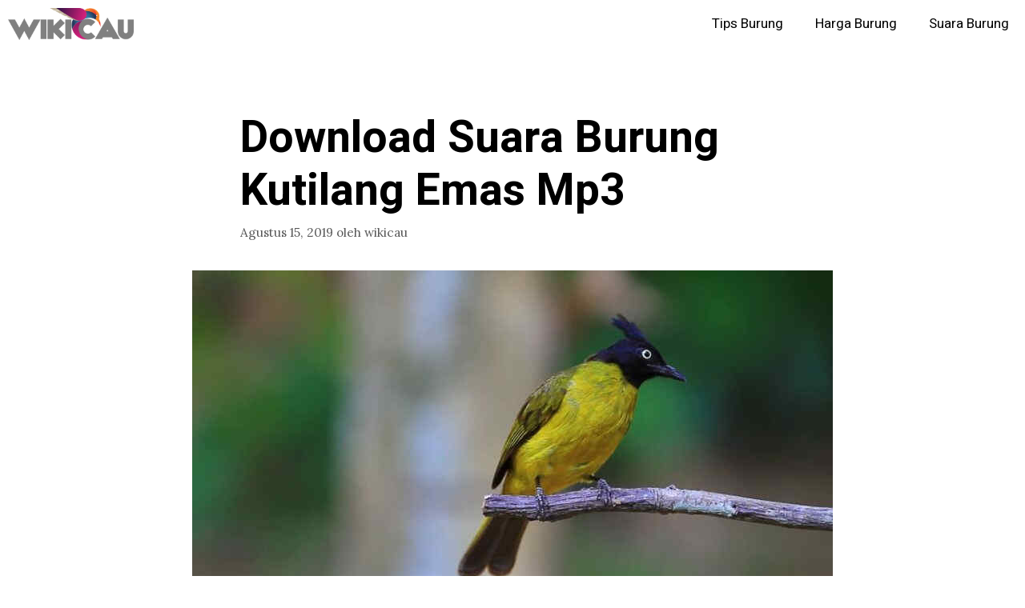

--- FILE ---
content_type: text/html; charset=UTF-8
request_url: https://wikicau.com/download-suara-kutilang-emas/
body_size: 13682
content:
<!DOCTYPE html>
<html lang="id">
<head>
	<meta charset="UTF-8">
	<meta name='robots' content='index, follow, max-image-preview:large, max-snippet:-1, max-video-preview:-1' />
	<style>img:is([sizes="auto" i], [sizes^="auto," i]) { contain-intrinsic-size: 3000px 1500px }</style>
	<meta name="viewport" content="width=device-width, initial-scale=1">
	<!-- This site is optimized with the Yoast SEO plugin v24.3 - https://yoast.com/wordpress/plugins/seo/ -->
	<title>√ Download Suara Burung Kutilang Emas Mp3 Pikat dan Masteran</title>
	<meta name="description" content="Berikut ini adalah kumpulan suara Burung Kutilang Emas terbaik yang bisa anda jadikan sebagai masteran ataupun untuk pikat." />
	<link rel="canonical" href="https://wikicau.com/download-suara-kutilang-emas/" />
	<meta property="og:locale" content="id_ID" />
	<meta property="og:type" content="article" />
	<meta property="og:title" content="√ Download Suara Burung Kutilang Emas Mp3 Pikat dan Masteran" />
	<meta property="og:description" content="Berikut ini adalah kumpulan suara Burung Kutilang Emas terbaik yang bisa anda jadikan sebagai masteran ataupun untuk pikat." />
	<meta property="og:url" content="https://wikicau.com/download-suara-kutilang-emas/" />
	<meta property="og:site_name" content="Wikicau" />
	<meta property="article:publisher" content="https://www.facebook.com/wikicau" />
	<meta property="article:published_time" content="2019-08-15T05:39:43+00:00" />
	<meta property="article:modified_time" content="2020-01-17T03:55:43+00:00" />
	<meta property="og:image" content="https://wikicau.com/wp-content/uploads/2019/08/Download-Suara-Burung-Kutilang-Emas-by-Wikicau.com-1.jpg" />
	<meta property="og:image:width" content="800" />
	<meta property="og:image:height" content="450" />
	<meta property="og:image:type" content="image/jpeg" />
	<meta name="author" content="wikicau" />
	<meta name="twitter:card" content="summary_large_image" />
	<meta name="twitter:label1" content="Ditulis oleh" />
	<meta name="twitter:data1" content="wikicau" />
	<meta name="twitter:label2" content="Estimasi waktu membaca" />
	<meta name="twitter:data2" content="2 menit" />
	<script type="application/ld+json" class="yoast-schema-graph">{"@context":"https://schema.org","@graph":[{"@type":"Article","@id":"https://wikicau.com/download-suara-kutilang-emas/#article","isPartOf":{"@id":"https://wikicau.com/download-suara-kutilang-emas/"},"author":{"name":"wikicau","@id":"https://wikicau.com/#/schema/person/a4865607baabb6caf265e35b41b76f5c"},"headline":"Download Suara Burung Kutilang Emas Mp3","datePublished":"2019-08-15T05:39:43+00:00","dateModified":"2020-01-17T03:55:43+00:00","mainEntityOfPage":{"@id":"https://wikicau.com/download-suara-kutilang-emas/"},"wordCount":469,"publisher":{"@id":"https://wikicau.com/#organization"},"image":{"@id":"https://wikicau.com/download-suara-kutilang-emas/#primaryimage"},"thumbnailUrl":"https://wikicau.com/wp-content/uploads/2019/08/Download-Suara-Burung-Kutilang-Emas-by-Wikicau.com-1.jpg","keywords":["Kutilang"],"articleSection":["Suara Burung"],"inLanguage":"id"},{"@type":"WebPage","@id":"https://wikicau.com/download-suara-kutilang-emas/","url":"https://wikicau.com/download-suara-kutilang-emas/","name":"√ Download Suara Burung Kutilang Emas Mp3 Pikat dan Masteran","isPartOf":{"@id":"https://wikicau.com/#website"},"primaryImageOfPage":{"@id":"https://wikicau.com/download-suara-kutilang-emas/#primaryimage"},"image":{"@id":"https://wikicau.com/download-suara-kutilang-emas/#primaryimage"},"thumbnailUrl":"https://wikicau.com/wp-content/uploads/2019/08/Download-Suara-Burung-Kutilang-Emas-by-Wikicau.com-1.jpg","datePublished":"2019-08-15T05:39:43+00:00","dateModified":"2020-01-17T03:55:43+00:00","description":"Berikut ini adalah kumpulan suara Burung Kutilang Emas terbaik yang bisa anda jadikan sebagai masteran ataupun untuk pikat.","breadcrumb":{"@id":"https://wikicau.com/download-suara-kutilang-emas/#breadcrumb"},"inLanguage":"id","potentialAction":[{"@type":"ReadAction","target":["https://wikicau.com/download-suara-kutilang-emas/"]}]},{"@type":"ImageObject","inLanguage":"id","@id":"https://wikicau.com/download-suara-kutilang-emas/#primaryimage","url":"https://wikicau.com/wp-content/uploads/2019/08/Download-Suara-Burung-Kutilang-Emas-by-Wikicau.com-1.jpg","contentUrl":"https://wikicau.com/wp-content/uploads/2019/08/Download-Suara-Burung-Kutilang-Emas-by-Wikicau.com-1.jpg","width":800,"height":450,"caption":"Download Suara Burung Kutilang Emas by Wikicau.com 1"},{"@type":"BreadcrumbList","@id":"https://wikicau.com/download-suara-kutilang-emas/#breadcrumb","itemListElement":[{"@type":"ListItem","position":1,"name":"Home","item":"https://wikicau.com/"},{"@type":"ListItem","position":2,"name":"Download Suara Burung Kutilang Emas Mp3"}]},{"@type":"WebSite","@id":"https://wikicau.com/#website","url":"https://wikicau.com/","name":"Wikicau","description":"Tips dan trik memelihara burung kicau","publisher":{"@id":"https://wikicau.com/#organization"},"potentialAction":[{"@type":"SearchAction","target":{"@type":"EntryPoint","urlTemplate":"https://wikicau.com/?s={search_term_string}"},"query-input":{"@type":"PropertyValueSpecification","valueRequired":true,"valueName":"search_term_string"}}],"inLanguage":"id"},{"@type":"Organization","@id":"https://wikicau.com/#organization","name":"Wikicau","url":"https://wikicau.com/","logo":{"@type":"ImageObject","inLanguage":"id","@id":"https://wikicau.com/#/schema/logo/image/","url":"https://wikicau.com/wp-content/uploads/2018/02/logo-1.png","contentUrl":"https://wikicau.com/wp-content/uploads/2018/02/logo-1.png","width":333,"height":333,"caption":"Wikicau"},"image":{"@id":"https://wikicau.com/#/schema/logo/image/"},"sameAs":["https://www.facebook.com/wikicau","http://instagram.com/wikicau","https://www.linkedin.com/company/19215703/admin/","https://id.pinterest.com/wikicau/"]},{"@type":"Person","@id":"https://wikicau.com/#/schema/person/a4865607baabb6caf265e35b41b76f5c","name":"wikicau","image":{"@type":"ImageObject","inLanguage":"id","@id":"https://wikicau.com/#/schema/person/image/","url":"https://secure.gravatar.com/avatar/4acc83f0b6054c763c8f08e79b28cb12?s=96&d=mm&r=g","contentUrl":"https://secure.gravatar.com/avatar/4acc83f0b6054c763c8f08e79b28cb12?s=96&d=mm&r=g","caption":"wikicau"}}]}</script>
	<!-- / Yoast SEO plugin. -->


<link href='https://fonts.gstatic.com' crossorigin rel='preconnect' />
<link href='https://fonts.googleapis.com' crossorigin rel='preconnect' />
<link rel="alternate" type="application/rss+xml" title="Wikicau &raquo; Feed" href="https://wikicau.com/feed/" />
<link rel="alternate" type="application/rss+xml" title="Wikicau &raquo; Umpan Komentar" href="https://wikicau.com/comments/feed/" />
<link rel="alternate" type="application/rss+xml" title="Wikicau &raquo; Download Suara Burung Kutilang Emas Mp3 Umpan Komentar" href="https://wikicau.com/download-suara-kutilang-emas/feed/" />
<script>
window._wpemojiSettings = {"baseUrl":"https:\/\/s.w.org\/images\/core\/emoji\/15.0.3\/72x72\/","ext":".png","svgUrl":"https:\/\/s.w.org\/images\/core\/emoji\/15.0.3\/svg\/","svgExt":".svg","source":{"concatemoji":"https:\/\/wikicau.com\/wp-includes\/js\/wp-emoji-release.min.js?ver=6.7.4"}};
/*! This file is auto-generated */
!function(i,n){var o,s,e;function c(e){try{var t={supportTests:e,timestamp:(new Date).valueOf()};sessionStorage.setItem(o,JSON.stringify(t))}catch(e){}}function p(e,t,n){e.clearRect(0,0,e.canvas.width,e.canvas.height),e.fillText(t,0,0);var t=new Uint32Array(e.getImageData(0,0,e.canvas.width,e.canvas.height).data),r=(e.clearRect(0,0,e.canvas.width,e.canvas.height),e.fillText(n,0,0),new Uint32Array(e.getImageData(0,0,e.canvas.width,e.canvas.height).data));return t.every(function(e,t){return e===r[t]})}function u(e,t,n){switch(t){case"flag":return n(e,"\ud83c\udff3\ufe0f\u200d\u26a7\ufe0f","\ud83c\udff3\ufe0f\u200b\u26a7\ufe0f")?!1:!n(e,"\ud83c\uddfa\ud83c\uddf3","\ud83c\uddfa\u200b\ud83c\uddf3")&&!n(e,"\ud83c\udff4\udb40\udc67\udb40\udc62\udb40\udc65\udb40\udc6e\udb40\udc67\udb40\udc7f","\ud83c\udff4\u200b\udb40\udc67\u200b\udb40\udc62\u200b\udb40\udc65\u200b\udb40\udc6e\u200b\udb40\udc67\u200b\udb40\udc7f");case"emoji":return!n(e,"\ud83d\udc26\u200d\u2b1b","\ud83d\udc26\u200b\u2b1b")}return!1}function f(e,t,n){var r="undefined"!=typeof WorkerGlobalScope&&self instanceof WorkerGlobalScope?new OffscreenCanvas(300,150):i.createElement("canvas"),a=r.getContext("2d",{willReadFrequently:!0}),o=(a.textBaseline="top",a.font="600 32px Arial",{});return e.forEach(function(e){o[e]=t(a,e,n)}),o}function t(e){var t=i.createElement("script");t.src=e,t.defer=!0,i.head.appendChild(t)}"undefined"!=typeof Promise&&(o="wpEmojiSettingsSupports",s=["flag","emoji"],n.supports={everything:!0,everythingExceptFlag:!0},e=new Promise(function(e){i.addEventListener("DOMContentLoaded",e,{once:!0})}),new Promise(function(t){var n=function(){try{var e=JSON.parse(sessionStorage.getItem(o));if("object"==typeof e&&"number"==typeof e.timestamp&&(new Date).valueOf()<e.timestamp+604800&&"object"==typeof e.supportTests)return e.supportTests}catch(e){}return null}();if(!n){if("undefined"!=typeof Worker&&"undefined"!=typeof OffscreenCanvas&&"undefined"!=typeof URL&&URL.createObjectURL&&"undefined"!=typeof Blob)try{var e="postMessage("+f.toString()+"("+[JSON.stringify(s),u.toString(),p.toString()].join(",")+"));",r=new Blob([e],{type:"text/javascript"}),a=new Worker(URL.createObjectURL(r),{name:"wpTestEmojiSupports"});return void(a.onmessage=function(e){c(n=e.data),a.terminate(),t(n)})}catch(e){}c(n=f(s,u,p))}t(n)}).then(function(e){for(var t in e)n.supports[t]=e[t],n.supports.everything=n.supports.everything&&n.supports[t],"flag"!==t&&(n.supports.everythingExceptFlag=n.supports.everythingExceptFlag&&n.supports[t]);n.supports.everythingExceptFlag=n.supports.everythingExceptFlag&&!n.supports.flag,n.DOMReady=!1,n.readyCallback=function(){n.DOMReady=!0}}).then(function(){return e}).then(function(){var e;n.supports.everything||(n.readyCallback(),(e=n.source||{}).concatemoji?t(e.concatemoji):e.wpemoji&&e.twemoji&&(t(e.twemoji),t(e.wpemoji)))}))}((window,document),window._wpemojiSettings);
</script>
<link rel='stylesheet' id='generate-fonts-css' href='//fonts.googleapis.com/css?family=Lora:regular,italic,700,700italic|Heebo:300,regular,500,700' media='all' />
<style id='wp-emoji-styles-inline-css'>

	img.wp-smiley, img.emoji {
		display: inline !important;
		border: none !important;
		box-shadow: none !important;
		height: 1em !important;
		width: 1em !important;
		margin: 0 0.07em !important;
		vertical-align: -0.1em !important;
		background: none !important;
		padding: 0 !important;
	}
</style>
<link rel='stylesheet' id='wp-block-library-css' href='https://wikicau.com/wp-includes/css/dist/block-library/style.min.css?ver=6.7.4' media='all' />
<style id='classic-theme-styles-inline-css'>
/*! This file is auto-generated */
.wp-block-button__link{color:#fff;background-color:#32373c;border-radius:9999px;box-shadow:none;text-decoration:none;padding:calc(.667em + 2px) calc(1.333em + 2px);font-size:1.125em}.wp-block-file__button{background:#32373c;color:#fff;text-decoration:none}
</style>
<style id='global-styles-inline-css'>
:root{--wp--preset--aspect-ratio--square: 1;--wp--preset--aspect-ratio--4-3: 4/3;--wp--preset--aspect-ratio--3-4: 3/4;--wp--preset--aspect-ratio--3-2: 3/2;--wp--preset--aspect-ratio--2-3: 2/3;--wp--preset--aspect-ratio--16-9: 16/9;--wp--preset--aspect-ratio--9-16: 9/16;--wp--preset--color--black: #000000;--wp--preset--color--cyan-bluish-gray: #abb8c3;--wp--preset--color--white: #ffffff;--wp--preset--color--pale-pink: #f78da7;--wp--preset--color--vivid-red: #cf2e2e;--wp--preset--color--luminous-vivid-orange: #ff6900;--wp--preset--color--luminous-vivid-amber: #fcb900;--wp--preset--color--light-green-cyan: #7bdcb5;--wp--preset--color--vivid-green-cyan: #00d084;--wp--preset--color--pale-cyan-blue: #8ed1fc;--wp--preset--color--vivid-cyan-blue: #0693e3;--wp--preset--color--vivid-purple: #9b51e0;--wp--preset--color--contrast: var(--contrast);--wp--preset--color--contrast-2: var(--contrast-2);--wp--preset--color--contrast-3: var(--contrast-3);--wp--preset--color--base: var(--base);--wp--preset--color--base-2: var(--base-2);--wp--preset--color--base-3: var(--base-3);--wp--preset--color--accent: var(--accent);--wp--preset--gradient--vivid-cyan-blue-to-vivid-purple: linear-gradient(135deg,rgba(6,147,227,1) 0%,rgb(155,81,224) 100%);--wp--preset--gradient--light-green-cyan-to-vivid-green-cyan: linear-gradient(135deg,rgb(122,220,180) 0%,rgb(0,208,130) 100%);--wp--preset--gradient--luminous-vivid-amber-to-luminous-vivid-orange: linear-gradient(135deg,rgba(252,185,0,1) 0%,rgba(255,105,0,1) 100%);--wp--preset--gradient--luminous-vivid-orange-to-vivid-red: linear-gradient(135deg,rgba(255,105,0,1) 0%,rgb(207,46,46) 100%);--wp--preset--gradient--very-light-gray-to-cyan-bluish-gray: linear-gradient(135deg,rgb(238,238,238) 0%,rgb(169,184,195) 100%);--wp--preset--gradient--cool-to-warm-spectrum: linear-gradient(135deg,rgb(74,234,220) 0%,rgb(151,120,209) 20%,rgb(207,42,186) 40%,rgb(238,44,130) 60%,rgb(251,105,98) 80%,rgb(254,248,76) 100%);--wp--preset--gradient--blush-light-purple: linear-gradient(135deg,rgb(255,206,236) 0%,rgb(152,150,240) 100%);--wp--preset--gradient--blush-bordeaux: linear-gradient(135deg,rgb(254,205,165) 0%,rgb(254,45,45) 50%,rgb(107,0,62) 100%);--wp--preset--gradient--luminous-dusk: linear-gradient(135deg,rgb(255,203,112) 0%,rgb(199,81,192) 50%,rgb(65,88,208) 100%);--wp--preset--gradient--pale-ocean: linear-gradient(135deg,rgb(255,245,203) 0%,rgb(182,227,212) 50%,rgb(51,167,181) 100%);--wp--preset--gradient--electric-grass: linear-gradient(135deg,rgb(202,248,128) 0%,rgb(113,206,126) 100%);--wp--preset--gradient--midnight: linear-gradient(135deg,rgb(2,3,129) 0%,rgb(40,116,252) 100%);--wp--preset--font-size--small: 13px;--wp--preset--font-size--medium: 20px;--wp--preset--font-size--large: 36px;--wp--preset--font-size--x-large: 42px;--wp--preset--spacing--20: 0.44rem;--wp--preset--spacing--30: 0.67rem;--wp--preset--spacing--40: 1rem;--wp--preset--spacing--50: 1.5rem;--wp--preset--spacing--60: 2.25rem;--wp--preset--spacing--70: 3.38rem;--wp--preset--spacing--80: 5.06rem;--wp--preset--shadow--natural: 6px 6px 9px rgba(0, 0, 0, 0.2);--wp--preset--shadow--deep: 12px 12px 50px rgba(0, 0, 0, 0.4);--wp--preset--shadow--sharp: 6px 6px 0px rgba(0, 0, 0, 0.2);--wp--preset--shadow--outlined: 6px 6px 0px -3px rgba(255, 255, 255, 1), 6px 6px rgba(0, 0, 0, 1);--wp--preset--shadow--crisp: 6px 6px 0px rgba(0, 0, 0, 1);}:where(.is-layout-flex){gap: 0.5em;}:where(.is-layout-grid){gap: 0.5em;}body .is-layout-flex{display: flex;}.is-layout-flex{flex-wrap: wrap;align-items: center;}.is-layout-flex > :is(*, div){margin: 0;}body .is-layout-grid{display: grid;}.is-layout-grid > :is(*, div){margin: 0;}:where(.wp-block-columns.is-layout-flex){gap: 2em;}:where(.wp-block-columns.is-layout-grid){gap: 2em;}:where(.wp-block-post-template.is-layout-flex){gap: 1.25em;}:where(.wp-block-post-template.is-layout-grid){gap: 1.25em;}.has-black-color{color: var(--wp--preset--color--black) !important;}.has-cyan-bluish-gray-color{color: var(--wp--preset--color--cyan-bluish-gray) !important;}.has-white-color{color: var(--wp--preset--color--white) !important;}.has-pale-pink-color{color: var(--wp--preset--color--pale-pink) !important;}.has-vivid-red-color{color: var(--wp--preset--color--vivid-red) !important;}.has-luminous-vivid-orange-color{color: var(--wp--preset--color--luminous-vivid-orange) !important;}.has-luminous-vivid-amber-color{color: var(--wp--preset--color--luminous-vivid-amber) !important;}.has-light-green-cyan-color{color: var(--wp--preset--color--light-green-cyan) !important;}.has-vivid-green-cyan-color{color: var(--wp--preset--color--vivid-green-cyan) !important;}.has-pale-cyan-blue-color{color: var(--wp--preset--color--pale-cyan-blue) !important;}.has-vivid-cyan-blue-color{color: var(--wp--preset--color--vivid-cyan-blue) !important;}.has-vivid-purple-color{color: var(--wp--preset--color--vivid-purple) !important;}.has-black-background-color{background-color: var(--wp--preset--color--black) !important;}.has-cyan-bluish-gray-background-color{background-color: var(--wp--preset--color--cyan-bluish-gray) !important;}.has-white-background-color{background-color: var(--wp--preset--color--white) !important;}.has-pale-pink-background-color{background-color: var(--wp--preset--color--pale-pink) !important;}.has-vivid-red-background-color{background-color: var(--wp--preset--color--vivid-red) !important;}.has-luminous-vivid-orange-background-color{background-color: var(--wp--preset--color--luminous-vivid-orange) !important;}.has-luminous-vivid-amber-background-color{background-color: var(--wp--preset--color--luminous-vivid-amber) !important;}.has-light-green-cyan-background-color{background-color: var(--wp--preset--color--light-green-cyan) !important;}.has-vivid-green-cyan-background-color{background-color: var(--wp--preset--color--vivid-green-cyan) !important;}.has-pale-cyan-blue-background-color{background-color: var(--wp--preset--color--pale-cyan-blue) !important;}.has-vivid-cyan-blue-background-color{background-color: var(--wp--preset--color--vivid-cyan-blue) !important;}.has-vivid-purple-background-color{background-color: var(--wp--preset--color--vivid-purple) !important;}.has-black-border-color{border-color: var(--wp--preset--color--black) !important;}.has-cyan-bluish-gray-border-color{border-color: var(--wp--preset--color--cyan-bluish-gray) !important;}.has-white-border-color{border-color: var(--wp--preset--color--white) !important;}.has-pale-pink-border-color{border-color: var(--wp--preset--color--pale-pink) !important;}.has-vivid-red-border-color{border-color: var(--wp--preset--color--vivid-red) !important;}.has-luminous-vivid-orange-border-color{border-color: var(--wp--preset--color--luminous-vivid-orange) !important;}.has-luminous-vivid-amber-border-color{border-color: var(--wp--preset--color--luminous-vivid-amber) !important;}.has-light-green-cyan-border-color{border-color: var(--wp--preset--color--light-green-cyan) !important;}.has-vivid-green-cyan-border-color{border-color: var(--wp--preset--color--vivid-green-cyan) !important;}.has-pale-cyan-blue-border-color{border-color: var(--wp--preset--color--pale-cyan-blue) !important;}.has-vivid-cyan-blue-border-color{border-color: var(--wp--preset--color--vivid-cyan-blue) !important;}.has-vivid-purple-border-color{border-color: var(--wp--preset--color--vivid-purple) !important;}.has-vivid-cyan-blue-to-vivid-purple-gradient-background{background: var(--wp--preset--gradient--vivid-cyan-blue-to-vivid-purple) !important;}.has-light-green-cyan-to-vivid-green-cyan-gradient-background{background: var(--wp--preset--gradient--light-green-cyan-to-vivid-green-cyan) !important;}.has-luminous-vivid-amber-to-luminous-vivid-orange-gradient-background{background: var(--wp--preset--gradient--luminous-vivid-amber-to-luminous-vivid-orange) !important;}.has-luminous-vivid-orange-to-vivid-red-gradient-background{background: var(--wp--preset--gradient--luminous-vivid-orange-to-vivid-red) !important;}.has-very-light-gray-to-cyan-bluish-gray-gradient-background{background: var(--wp--preset--gradient--very-light-gray-to-cyan-bluish-gray) !important;}.has-cool-to-warm-spectrum-gradient-background{background: var(--wp--preset--gradient--cool-to-warm-spectrum) !important;}.has-blush-light-purple-gradient-background{background: var(--wp--preset--gradient--blush-light-purple) !important;}.has-blush-bordeaux-gradient-background{background: var(--wp--preset--gradient--blush-bordeaux) !important;}.has-luminous-dusk-gradient-background{background: var(--wp--preset--gradient--luminous-dusk) !important;}.has-pale-ocean-gradient-background{background: var(--wp--preset--gradient--pale-ocean) !important;}.has-electric-grass-gradient-background{background: var(--wp--preset--gradient--electric-grass) !important;}.has-midnight-gradient-background{background: var(--wp--preset--gradient--midnight) !important;}.has-small-font-size{font-size: var(--wp--preset--font-size--small) !important;}.has-medium-font-size{font-size: var(--wp--preset--font-size--medium) !important;}.has-large-font-size{font-size: var(--wp--preset--font-size--large) !important;}.has-x-large-font-size{font-size: var(--wp--preset--font-size--x-large) !important;}
:where(.wp-block-post-template.is-layout-flex){gap: 1.25em;}:where(.wp-block-post-template.is-layout-grid){gap: 1.25em;}
:where(.wp-block-columns.is-layout-flex){gap: 2em;}:where(.wp-block-columns.is-layout-grid){gap: 2em;}
:root :where(.wp-block-pullquote){font-size: 1.5em;line-height: 1.6;}
</style>
<link rel='stylesheet' id='generate-style-css' href='https://wikicau.com/wp-content/themes/generatepress/assets/css/main.min.css?ver=3.3.0' media='all' />
<style id='generate-style-inline-css'>
.no-featured-image-padding .featured-image {margin-left:-60px;margin-right:-60px;}.post-image-above-header .no-featured-image-padding .inside-article .featured-image {margin-top:-60px;}@media (max-width:768px){.no-featured-image-padding .featured-image {margin-left:-30px;margin-right:-30px;}.post-image-above-header .no-featured-image-padding .inside-article .featured-image {margin-top:-30px;}}
body{background-color:#ffffff;color:#000000;}a{color:#1e73be;}a:hover, a:focus, a:active{color:#000000;}.grid-container{max-width:800px;}.wp-block-group__inner-container{max-width:800px;margin-left:auto;margin-right:auto;}:root{--contrast:#222222;--contrast-2:#575760;--contrast-3:#b2b2be;--base:#f0f0f0;--base-2:#f7f8f9;--base-3:#ffffff;--accent:#1e73be;}:root .has-contrast-color{color:var(--contrast);}:root .has-contrast-background-color{background-color:var(--contrast);}:root .has-contrast-2-color{color:var(--contrast-2);}:root .has-contrast-2-background-color{background-color:var(--contrast-2);}:root .has-contrast-3-color{color:var(--contrast-3);}:root .has-contrast-3-background-color{background-color:var(--contrast-3);}:root .has-base-color{color:var(--base);}:root .has-base-background-color{background-color:var(--base);}:root .has-base-2-color{color:var(--base-2);}:root .has-base-2-background-color{background-color:var(--base-2);}:root .has-base-3-color{color:var(--base-3);}:root .has-base-3-background-color{background-color:var(--base-3);}:root .has-accent-color{color:var(--accent);}:root .has-accent-background-color{background-color:var(--accent);}body, button, input, select, textarea{font-family:"Lora", serif;font-size:18px;}body{line-height:1.8;}.entry-content > [class*="wp-block-"]:not(:last-child):not(.wp-block-heading){margin-bottom:1.5em;}.main-title{font-family:"Heebo", sans-serif;font-size:30px;}.main-navigation a, .menu-toggle{font-family:"Heebo", sans-serif;font-size:17px;}.main-navigation .menu-bar-items{font-size:17px;}.main-navigation .main-nav ul ul li a{font-size:14px;}.widget-title{font-weight:bold;font-size:25px;}.sidebar .widget, .footer-widgets .widget{font-size:17px;}h1{font-family:"Heebo", sans-serif;font-weight:bold;font-size:55px;}h2{font-family:"Heebo", sans-serif;font-weight:bold;font-size:45px;}h3{font-family:"Heebo", sans-serif;font-size:20px;}h4{font-size:inherit;}h5{font-size:inherit;}@media (max-width:768px){.main-title{font-size:25px;}h1{font-size:30px;}h2{font-size:25px;}}.top-bar{background-color:#636363;color:#ffffff;}.top-bar a{color:#ffffff;}.top-bar a:hover{color:#303030;}.site-header{background-color:#ffffff;color:#3a3a3a;}.site-header a{color:#3a3a3a;}.main-title a,.main-title a:hover{color:#0a0a0a;}.site-description{color:#757575;}.mobile-menu-control-wrapper .menu-toggle,.mobile-menu-control-wrapper .menu-toggle:hover,.mobile-menu-control-wrapper .menu-toggle:focus,.has-inline-mobile-toggle #site-navigation.toggled{background-color:rgba(0, 0, 0, 0.02);}.main-navigation,.main-navigation ul ul{background-color:#ffffff;}.main-navigation .main-nav ul li a, .main-navigation .menu-toggle, .main-navigation .menu-bar-items{color:#000000;}.main-navigation .main-nav ul li:not([class*="current-menu-"]):hover > a, .main-navigation .main-nav ul li:not([class*="current-menu-"]):focus > a, .main-navigation .main-nav ul li.sfHover:not([class*="current-menu-"]) > a, .main-navigation .menu-bar-item:hover > a, .main-navigation .menu-bar-item.sfHover > a{color:#8f919e;background-color:#ffffff;}button.menu-toggle:hover,button.menu-toggle:focus{color:#000000;}.main-navigation .main-nav ul li[class*="current-menu-"] > a{background-color:#ffffff;}.navigation-search input[type="search"],.navigation-search input[type="search"]:active, .navigation-search input[type="search"]:focus, .main-navigation .main-nav ul li.search-item.active > a, .main-navigation .menu-bar-items .search-item.active > a{color:#8f919e;background-color:#ffffff;}.main-navigation ul ul{background-color:#ffffff;}.main-navigation .main-nav ul ul li a{color:#000000;}.main-navigation .main-nav ul ul li:not([class*="current-menu-"]):hover > a,.main-navigation .main-nav ul ul li:not([class*="current-menu-"]):focus > a, .main-navigation .main-nav ul ul li.sfHover:not([class*="current-menu-"]) > a{color:#8f919e;background-color:#fafafa;}.main-navigation .main-nav ul ul li[class*="current-menu-"] > a{background-color:#fafafa;}.separate-containers .inside-article, .separate-containers .comments-area, .separate-containers .page-header, .one-container .container, .separate-containers .paging-navigation, .inside-page-header{background-color:#ffffff;}.entry-title a{color:#000000;}.entry-title a:hover{color:#515151;}.entry-meta{color:#595959;}.entry-meta a{color:#595959;}.entry-meta a:hover{color:#1e73be;}.sidebar .widget{background-color:rgba(0,0,0,0.04);}.sidebar .widget .widget-title{color:#000000;}.footer-widgets{background-color:rgba(0,0,0,0.04);}.footer-widgets .widget-title{color:#000000;}.site-info{color:#9e9e9e;}.site-info a{color:#9e9e9e;}.site-info a:hover{color:#303030;}.footer-bar .widget_nav_menu .current-menu-item a{color:#303030;}input[type="text"],input[type="email"],input[type="url"],input[type="password"],input[type="search"],input[type="tel"],input[type="number"],textarea,select{color:#666666;background-color:#fafafa;border-color:#cccccc;}input[type="text"]:focus,input[type="email"]:focus,input[type="url"]:focus,input[type="password"]:focus,input[type="search"]:focus,input[type="tel"]:focus,input[type="number"]:focus,textarea:focus,select:focus{color:#666666;background-color:#ffffff;border-color:#bfbfbf;}button,html input[type="button"],input[type="reset"],input[type="submit"],a.button,a.wp-block-button__link:not(.has-background){color:#ffffff;background-color:#000000;}button:hover,html input[type="button"]:hover,input[type="reset"]:hover,input[type="submit"]:hover,a.button:hover,button:focus,html input[type="button"]:focus,input[type="reset"]:focus,input[type="submit"]:focus,a.button:focus,a.wp-block-button__link:not(.has-background):active,a.wp-block-button__link:not(.has-background):focus,a.wp-block-button__link:not(.has-background):hover{color:#ffffff;background-color:#3f3f3f;}a.generate-back-to-top{background-color:rgba( 0,0,0,0.4 );color:#ffffff;}a.generate-back-to-top:hover,a.generate-back-to-top:focus{background-color:rgba( 0,0,0,0.6 );color:#ffffff;}:root{--gp-search-modal-bg-color:var(--base-3);--gp-search-modal-text-color:var(--contrast);--gp-search-modal-overlay-bg-color:rgba(0,0,0,0.2);}@media (max-width: 768px){.main-navigation .menu-bar-item:hover > a, .main-navigation .menu-bar-item.sfHover > a{background:none;color:#000000;}}.inside-top-bar{padding:10px;}.inside-top-bar.grid-container{max-width:820px;}.inside-header.grid-container{max-width:880px;}.separate-containers .inside-article, .separate-containers .comments-area, .separate-containers .page-header, .separate-containers .paging-navigation, .one-container .site-content, .inside-page-header{padding:60px;}.site-main .wp-block-group__inner-container{padding:60px;}.separate-containers .paging-navigation{padding-top:20px;padding-bottom:20px;}.entry-content .alignwide, body:not(.no-sidebar) .entry-content .alignfull{margin-left:-60px;width:calc(100% + 120px);max-width:calc(100% + 120px);}.one-container.right-sidebar .site-main,.one-container.both-right .site-main{margin-right:60px;}.one-container.left-sidebar .site-main,.one-container.both-left .site-main{margin-left:60px;}.one-container.both-sidebars .site-main{margin:0px 60px 0px 60px;}.one-container.archive .post:not(:last-child):not(.is-loop-template-item), .one-container.blog .post:not(:last-child):not(.is-loop-template-item){padding-bottom:60px;}.rtl .menu-item-has-children .dropdown-menu-toggle{padding-left:20px;}.rtl .main-navigation .main-nav ul li.menu-item-has-children > a{padding-right:20px;}.footer-widgets-container{padding:60px;}.footer-widgets-container.grid-container{max-width:920px;}.inside-site-info{padding:20px;}.inside-site-info.grid-container{max-width:840px;}@media (max-width:768px){.separate-containers .inside-article, .separate-containers .comments-area, .separate-containers .page-header, .separate-containers .paging-navigation, .one-container .site-content, .inside-page-header{padding:30px;}.site-main .wp-block-group__inner-container{padding:30px;}.footer-widgets-container{padding-top:30px;padding-right:30px;padding-bottom:30px;padding-left:30px;}.inside-site-info{padding-right:10px;padding-left:10px;}.entry-content .alignwide, body:not(.no-sidebar) .entry-content .alignfull{margin-left:-30px;width:calc(100% + 60px);max-width:calc(100% + 60px);}.one-container .site-main .paging-navigation{margin-bottom:20px;}}/* End cached CSS */.is-right-sidebar{width:30%;}.is-left-sidebar{width:25%;}.site-content .content-area{width:100%;}@media (max-width: 768px){.main-navigation .menu-toggle,.sidebar-nav-mobile:not(#sticky-placeholder){display:block;}.main-navigation ul,.gen-sidebar-nav,.main-navigation:not(.slideout-navigation):not(.toggled) .main-nav > ul,.has-inline-mobile-toggle #site-navigation .inside-navigation > *:not(.navigation-search):not(.main-nav){display:none;}.nav-align-right .inside-navigation,.nav-align-center .inside-navigation{justify-content:space-between;}}
.dynamic-author-image-rounded{border-radius:100%;}.dynamic-featured-image, .dynamic-author-image{vertical-align:middle;}.one-container.blog .dynamic-content-template:not(:last-child), .one-container.archive .dynamic-content-template:not(:last-child){padding-bottom:0px;}.dynamic-entry-excerpt > p:last-child{margin-bottom:0px;}
.main-navigation .main-nav ul li a,.menu-toggle,.main-navigation .menu-bar-item > a{transition: line-height 300ms ease}.main-navigation.toggled .main-nav > ul{background-color: #ffffff}.sticky-enabled .gen-sidebar-nav.is_stuck .main-navigation {margin-bottom: 0px;}.sticky-enabled .gen-sidebar-nav.is_stuck {z-index: 500;}.sticky-enabled .main-navigation.is_stuck {box-shadow: 0 2px 2px -2px rgba(0, 0, 0, .2);}.navigation-stick:not(.gen-sidebar-nav) {left: 0;right: 0;width: 100% !important;}.nav-float-right .navigation-stick {width: 100% !important;left: 0;}.nav-float-right .navigation-stick .navigation-branding {margin-right: auto;}.main-navigation.has-sticky-branding:not(.grid-container) .inside-navigation:not(.grid-container) .navigation-branding{margin-left: 10px;}
.navigation-branding .main-title{font-weight:bold;text-transform:none;font-size:30px;font-family:"Heebo", sans-serif;}@media (max-width: 768px){.navigation-branding .main-title{font-size:25px;}}
</style>
<link rel='stylesheet' id='tablepress-default-css' href='https://wikicau.com/wp-content/plugins/tablepress/css/build/default.css?ver=3.0.2' media='all' />
<link rel='stylesheet' id='generate-blog-images-css' href='https://wikicau.com/wp-content/plugins/gp-premium/blog/functions/css/featured-images.min.css?ver=2.3.1' media='all' />
<link rel='stylesheet' id='generate-offside-css' href='https://wikicau.com/wp-content/plugins/gp-premium/menu-plus/functions/css/offside.min.css?ver=2.3.1' media='all' />
<style id='generate-offside-inline-css'>
:root{--gp-slideout-width:265px;}.slideout-navigation.main-navigation .main-nav ul li a{font-weight:bold;text-transform:none;font-size:25px;}.slideout-navigation.main-navigation.do-overlay .main-nav ul ul li a{font-size:1em;font-size:24px;}.slideout-navigation, .slideout-navigation a{color:#000000;}.slideout-navigation button.slideout-exit{color:#000000;padding-left:20px;padding-right:20px;}.slide-opened nav.toggled .menu-toggle:before{display:none;}@media (max-width: 768px){.menu-bar-item.slideout-toggle{display:none;}}
</style>
<link rel='stylesheet' id='generate-navigation-branding-css' href='https://wikicau.com/wp-content/plugins/gp-premium/menu-plus/functions/css/navigation-branding-flex.min.css?ver=2.3.1' media='all' />
<style id='generate-navigation-branding-inline-css'>
.main-navigation.has-branding.grid-container .navigation-branding, .main-navigation.has-branding:not(.grid-container) .inside-navigation:not(.grid-container) .navigation-branding{margin-left:10px;}.navigation-branding img, .site-logo.mobile-header-logo img{height:60px;width:auto;}.navigation-branding .main-title{line-height:60px;}@media (max-width: 810px){#site-navigation .navigation-branding, #sticky-navigation .navigation-branding{margin-left:10px;}}@media (max-width: 768px){.main-navigation.has-branding.nav-align-center .menu-bar-items, .main-navigation.has-sticky-branding.navigation-stick.nav-align-center .menu-bar-items{margin-left:auto;}.navigation-branding{margin-right:auto;margin-left:10px;}.navigation-branding .main-title, .mobile-header-navigation .site-logo{margin-left:10px;}}
</style>
<script src="https://wikicau.com/wp-includes/js/jquery/jquery.min.js?ver=3.7.1" id="jquery-core-js"></script>
<link rel="https://api.w.org/" href="https://wikicau.com/wp-json/" /><link rel="alternate" title="JSON" type="application/json" href="https://wikicau.com/wp-json/wp/v2/posts/1890" /><link rel="EditURI" type="application/rsd+xml" title="RSD" href="https://wikicau.com/xmlrpc.php?rsd" />
<meta name="generator" content="WordPress 6.7.4" />
<link rel='shortlink' href='https://wikicau.com/?p=1890' />
<link rel="alternate" title="oEmbed (JSON)" type="application/json+oembed" href="https://wikicau.com/wp-json/oembed/1.0/embed?url=https%3A%2F%2Fwikicau.com%2Fdownload-suara-kutilang-emas%2F" />
<link rel="alternate" title="oEmbed (XML)" type="text/xml+oembed" href="https://wikicau.com/wp-json/oembed/1.0/embed?url=https%3A%2F%2Fwikicau.com%2Fdownload-suara-kutilang-emas%2F&#038;format=xml" />
<link rel="pingback" href="https://wikicau.com/xmlrpc.php">
<!-- Google tag (gtag.js) -->
<script async src="https://www.googletagmanager.com/gtag/js?id=G-CLNG0YJHXF"></script>
<script>
  window.dataLayer = window.dataLayer || [];
  function gtag(){dataLayer.push(arguments);}
  gtag('js', new Date());

  gtag('config', 'G-CLNG0YJHXF');
</script><script async src="https://pagead2.googlesyndication.com/pagead/js/adsbygoogle.js?client=ca-pub-9726705373904141"
     crossorigin="anonymous"></script><link rel="icon" href="https://wikicau.com/wp-content/uploads/2018/02/logo-1-100x100.png" sizes="32x32" />
<link rel="icon" href="https://wikicau.com/wp-content/uploads/2018/02/logo-1-300x300.png" sizes="192x192" />
<link rel="apple-touch-icon" href="https://wikicau.com/wp-content/uploads/2018/02/logo-1-300x300.png" />
<meta name="msapplication-TileImage" content="https://wikicau.com/wp-content/uploads/2018/02/logo-1-300x300.png" />
		<style id="wp-custom-css">
			/* GeneratePress Site CSS */ /* Link underlines */
.entry-content a:not(.button) {
	box-shadow: inset 0 -1px 0 currentColor;
	transition: color 100ms ease-in,box-shadow .13s ease-in-out;
}

.entry-content a:not(.button):focus, .entry-content a:not(.button):hover {
	box-shadow: inset 0 0 0 currentColor,0 3px 0 currentColor;
}

/* Content selection */
::selection {
  color: white; 
  background: black;
}

/* Sub-menu effect */
.main-navigation ul ul {
	left: auto;
	transition: opacity 300ms ease-in-out, transform 200ms ease-in-out, height 200ms ease-in-out;
	transform: translateY(20px);
	height: auto;
	border: 1px solid rgba(0,0,0,0.1);
	border-radius: 5px;
	padding: 5px 0;
}

.main-navigation:not(.toggled) ul li:hover>ul, .main-navigation:not(.toggled) ul li.sfHover>ul {
	transform: translateY(0);
}

.slideout-navigation.do-overlay .slideout-menu .sub-menu li a {
	display: block;
}

/* Footer widget icons */
.footer-widget-1 {
	text-align: center;
}

.footer-icons a {
	padding: 5px;
	display: inline-block;
}

/* Center off canvas close button */
@media (max-width: 768px) {
	.slideout-navigation.do-overlay .slideout-exit {
		text-align: center;
	}
} /* End GeneratePress Site CSS */		</style>
		</head>

<body class="post-template-default single single-post postid-1890 single-format-standard wp-custom-logo wp-embed-responsive post-image-below-header post-image-aligned-center slideout-enabled slideout-mobile sticky-menu-fade sticky-enabled both-sticky-menu no-sidebar nav-below-header separate-containers header-aligned-left dropdown-hover featured-image-active" itemtype="https://schema.org/Blog" itemscope>
	<a class="screen-reader-text skip-link" href="#content" title="Langsung ke isi">Langsung ke isi</a>		<nav class="has-branding main-navigation nav-align-right has-menu-bar-items sub-menu-left" id="site-navigation" aria-label="Utama"  itemtype="https://schema.org/SiteNavigationElement" itemscope>
			<div class="inside-navigation">
				<div class="navigation-branding"><div class="site-logo">
						<a href="https://wikicau.com/" title="Wikicau" rel="home">
							<img  class="header-image is-logo-image" alt="Wikicau" src="https://wikicau.com/wp-content/uploads/2018/02/wikicau.png" title="Wikicau" width="235" height="60" />
						</a>
					</div></div>				<button class="menu-toggle" aria-controls="generate-slideout-menu" aria-expanded="false">
					<span class="gp-icon icon-menu-bars"><svg viewBox="0 0 512 512" aria-hidden="true" xmlns="http://www.w3.org/2000/svg" width="1em" height="1em"><path d="M0 96c0-13.255 10.745-24 24-24h464c13.255 0 24 10.745 24 24s-10.745 24-24 24H24c-13.255 0-24-10.745-24-24zm0 160c0-13.255 10.745-24 24-24h464c13.255 0 24 10.745 24 24s-10.745 24-24 24H24c-13.255 0-24-10.745-24-24zm0 160c0-13.255 10.745-24 24-24h464c13.255 0 24 10.745 24 24s-10.745 24-24 24H24c-13.255 0-24-10.745-24-24z" /></svg><svg viewBox="0 0 512 512" aria-hidden="true" xmlns="http://www.w3.org/2000/svg" width="1em" height="1em"><path d="M71.029 71.029c9.373-9.372 24.569-9.372 33.942 0L256 222.059l151.029-151.03c9.373-9.372 24.569-9.372 33.942 0 9.372 9.373 9.372 24.569 0 33.942L289.941 256l151.03 151.029c9.372 9.373 9.372 24.569 0 33.942-9.373 9.372-24.569 9.372-33.942 0L256 289.941l-151.029 151.03c-9.373 9.372-24.569 9.372-33.942 0-9.372-9.373-9.372-24.569 0-33.942L222.059 256 71.029 104.971c-9.372-9.373-9.372-24.569 0-33.942z" /></svg></span><span class="screen-reader-text">Menu</span>				</button>
				<div id="primary-menu" class="main-nav"><ul id="menu-menu" class=" menu sf-menu"><li id="menu-item-1401" class="menu-item menu-item-type-custom menu-item-object-custom menu-item-1401"><a href="https://wikicau.com/category/tips-burung/">Tips Burung</a></li>
<li id="menu-item-378" class="menu-item menu-item-type-taxonomy menu-item-object-category menu-item-378"><a href="https://wikicau.com/category/harga-burung/">Harga Burung</a></li>
<li id="menu-item-1004" class="menu-item menu-item-type-taxonomy menu-item-object-category current-post-ancestor current-menu-parent current-post-parent menu-item-1004"><a href="https://wikicau.com/category/suara-burung/">Suara Burung</a></li>
</ul></div><div class="menu-bar-items"></div>			</div>
		</nav>
		
	<div class="site grid-container container hfeed" id="page">
				<div class="site-content" id="content">
			
	<div class="content-area" id="primary">
		<main class="site-main" id="main">
			
<article id="post-1890" class="post-1890 post type-post status-publish format-standard has-post-thumbnail hentry category-suara-burung tag-kutilang no-featured-image-padding" itemtype="https://schema.org/CreativeWork" itemscope>
	<div class="inside-article">
					<header class="entry-header" aria-label="Konten">
				<h1 class="entry-title" itemprop="headline">Download Suara Burung Kutilang Emas Mp3</h1>		<div class="entry-meta">
			<span class="posted-on"><time class="updated" datetime="2020-01-17T03:55:43+00:00" itemprop="dateModified">Januari 17, 2020</time><time class="entry-date published" datetime="2019-08-15T05:39:43+00:00" itemprop="datePublished">Agustus 15, 2019</time></span> <span class="byline">oleh <span class="author vcard" itemprop="author" itemtype="https://schema.org/Person" itemscope><a class="url fn n" href="https://wikicau.com/author/wikicau/" title="Lihat semua tulisan oleh wikicau" rel="author" itemprop="url"><span class="author-name" itemprop="name">wikicau</span></a></span></span> 		</div>
					</header>
			<div class="featured-image  page-header-image-single ">
				<img width="800" height="450" src="https://wikicau.com/wp-content/uploads/2019/08/Download-Suara-Burung-Kutilang-Emas-by-Wikicau.com-1.jpg" class="attachment-full size-full" alt="Download Suara Burung Kutilang Emas by Wikicau.com 1" itemprop="image" decoding="async" fetchpriority="high" srcset="https://wikicau.com/wp-content/uploads/2019/08/Download-Suara-Burung-Kutilang-Emas-by-Wikicau.com-1.jpg 800w, https://wikicau.com/wp-content/uploads/2019/08/Download-Suara-Burung-Kutilang-Emas-by-Wikicau.com-1-600x338.jpg 600w, https://wikicau.com/wp-content/uploads/2019/08/Download-Suara-Burung-Kutilang-Emas-by-Wikicau.com-1-300x169.jpg 300w, https://wikicau.com/wp-content/uploads/2019/08/Download-Suara-Burung-Kutilang-Emas-by-Wikicau.com-1-768x432.jpg 768w" sizes="(max-width: 800px) 100vw, 800px" />
			</div>
		<div class="entry-content" itemprop="text">
			
<p>Kutilang Emas disebut demikian karena memang memiliki bulu berwarna kuning-keemasan.</p>



<p>Terutama bulu-bulu pada bagian bawah tubuhnya, mulai dari janggut, leher, hingga perut semuanya berwarna kuning-keemasan.</p>



<p>Sedangkan sayap bagian atas berwarna kuning tua.</p>



<p>Kepala bagian atas dan juga ekor berwarna hitam.</p>



<p>Secara perawakan, Kutilang Emas tidak jauh berbeda dengan Kutilang biasa yang berwarna abu-abu.</p>



<p>Mata, kaki dan paruhnya berwarna hitam.</p>



<p>Kutilang Emas memiliki suara yang sedikit berbeda dibandingkan dengan suara Kutilang jenis lainnya.</p>



<p>Apalagi jika dipelihara dari kecil dan rajin dimaster.</p>



<p>Anda bisa mendengarkan suaranya sendiri dibawah ini.</p>



<h2 class="wp-block-heading">Download Suara Burung Kutilang Emas</h2>



<p>Seperti biasa, Sobat Wikicau dapat menyimpan suara-suara burung kicau secara gratis dari Wikicau.</p>



<p>Caranya adalah dengan klik tombol download di masing-masing suara dibawah ini.</p>



<p>Atau kalau mau, anda bisa memutarnya langsung dari website kamu.</p>



<p>Silahkan lapor ke <a href="https://facebook.com/wikicau">Facebook Wikicau</a> jika kesulitan dalam mendownload.</p>



<figure class="wp-block-audio"><audio controls src="https://wikicau.com/wp-content/uploads/2019/08/Suara-Kutilang-Emas-by-Wikicau.com-1.mp3"></audio></figure>



<p><a href="http://bit.ly/2MfDKCR">Download</a> suara Kutilang Emas gacor</p>



<figure class="wp-block-audio"><audio controls src="https://wikicau.com/wp-content/uploads/2019/08/Suara-Kutilang-Emas-by-Wikicau.com-2.mp3"></audio></figure>



<p><a href="http://bit.ly/31C090M">Download</a> suara Kutilang Emas pikat </p>



<figure class="wp-block-audio"><audio controls src="https://wikicau.com/wp-content/uploads/2019/08/Suara-Kutilang-Emas-by-Wikicau.com-3.mp3"></audio></figure>



<p><a href="http://bit.ly/2TyBgAv">Download</a> suara Kutilang Emas mp3</p>



<h2 class="wp-block-heading">Cara Merawat Burung Kutilang Emas</h2>



<figure class="wp-block-image"><img decoding="async" width="800" height="450" src="https://wikicau.com/wp-content/uploads/2019/08/Download-Suara-Burung-Kutilang-Emas-by-Wikicau.com-2.jpg" alt="Download Suara Burung Kutilang Emas by Wikicau.com 2" class="wp-image-1896" srcset="https://wikicau.com/wp-content/uploads/2019/08/Download-Suara-Burung-Kutilang-Emas-by-Wikicau.com-2.jpg 800w, https://wikicau.com/wp-content/uploads/2019/08/Download-Suara-Burung-Kutilang-Emas-by-Wikicau.com-2-600x338.jpg 600w, https://wikicau.com/wp-content/uploads/2019/08/Download-Suara-Burung-Kutilang-Emas-by-Wikicau.com-2-300x169.jpg 300w, https://wikicau.com/wp-content/uploads/2019/08/Download-Suara-Burung-Kutilang-Emas-by-Wikicau.com-2-768x432.jpg 768w" sizes="(max-width: 800px) 100vw, 800px" /></figure>



<p>Cara merawat Burung Kutilang Emas sebenarnya cukup mudah, tidak jauh berbeda dengan merawat Kutilang biasa.</p>



<p>Karena pada dasarnya, keduanya sama-sama dalam jenis Cucak-cucakan.</p>



<p>Namun kalau anda belum tahu bagaimana cara merawat Kutilang Emas, bisa mengikuti beberapa tips Wikicau.com dibawah ini:</p>



<h3 class="wp-block-heading">1. Pelihara Sejak Anakan</h3>



<p>Tips pertama ini sudah seperti menjadi tips wajib bagi siapa saja yang ingin memelihara Burung Kutilang.</p>



<p>Pertama yang harus anda lakukan adalah memastikan anda memelihara Kutilang Emas dari anakan.</p>



<p>Kenapa?</p>



<p>Agar Kutilang Emas anda ketika besar bisa lebih jinak karena sudah terbiasa hidup di dalam sangkar.</p>



<p>Kutilang Emas liar yang ditangkap kemudian dipaksa hidup di dalam sangkar akan stres dan mudah mati.</p>



<p>Selain itu, Kutilang yang dipelihara dari kecil juga mudah untuk dilatih memakan voer.</p>



<p>Sehingga lebih memudahkan anda sebagai pemilik dalam memeliharanya.</p>



<h3 class="wp-block-heading">2. Rajin di Master</h3>



<p>Kutilang Emas termasuk burung kicau, sudah pasti anda menginginkan agar burung tersebut rajin berkicau bukan?</p>



<p>Karenanya, Sobat Wikicau wajib untuk memaster Kutilang secara rajin.</p>



<p>Dengan begitu anda akan memiliki Kutilang Emas dengan isian suara yang banyak dan juga bervariasi.</p>



<p>Untuk suara-suara yang bisa dijadikan masteran bisa anda cari di Wikicau.com.</p>



<p>Mulai dari suara <a href="https://wikicau.com/masteran-murai-batu/">Murai Batu</a>, <a href="https://wikicau.com/suara-burung-jalak-suren/">Jalak Suren</a>, <a href="https://wikicau.com/suara-burung-gereja/">Burung Gereja</a>, semuanya ada.</p>



<h3 class="wp-block-heading">3. Pisahkan dari Kutilang Liar</h3>



<p>Tips yang satu ini juga tidak kalah pentingnya dengan tips yang lain Sobat Wikicau.</p>



<p>Ketika anda memutuskan untuk memelihara Kutilang Emas, pastikan anda menjauhkannya dari Kutilang liar?</p>



<p>Kenapa?</p>



<p>Untuk menghindari Kutilang Emas anda memiliki suara alamnya.</p>



<p>Dengan begitu masteran yang sudah anda perdengarkan tidak sia-sia.</p>



<p>Ya kecuali jika anda tidak masalah Kutilang Emas peliharaan anda memiliki suara alamnya.</p>



<h3 class="wp-block-heading">4. Berikan Pakan Berkualitas</h3>



<p>Walaupun bukan termasuk burung lomba, namun anda tetap perlu memberikan Kutilang Emas dengan pakan-pakan terbaik.</p>



<p>Sebut saja buah-buahan seperti pepaya, pisang, apel dan semacamnya.</p>



<p>Untuk makanan sehari-hari, bisa memberikannya voer.</p>



<p>Dan sebagai EF, bisa memberikan jangkrik, ulat hongkong, ulat kandang atau kroto.</p>



<p>Jangan lupa berikan air bersih setiap hari sebagai minumannya.</p>
		</div>

				<footer class="entry-meta" aria-label="Meta postingan">
			<span class="cat-links"><span class="gp-icon icon-categories"><svg viewBox="0 0 512 512" aria-hidden="true" xmlns="http://www.w3.org/2000/svg" width="1em" height="1em"><path d="M0 112c0-26.51 21.49-48 48-48h110.014a48 48 0 0143.592 27.907l12.349 26.791A16 16 0 00228.486 128H464c26.51 0 48 21.49 48 48v224c0 26.51-21.49 48-48 48H48c-26.51 0-48-21.49-48-48V112z" /></svg></span><span class="screen-reader-text">Kategori </span><a href="https://wikicau.com/category/suara-burung/" rel="category tag">Suara Burung</a></span> <span class="tags-links"><span class="gp-icon icon-tags"><svg viewBox="0 0 512 512" aria-hidden="true" xmlns="http://www.w3.org/2000/svg" width="1em" height="1em"><path d="M20 39.5c-8.836 0-16 7.163-16 16v176c0 4.243 1.686 8.313 4.687 11.314l224 224c6.248 6.248 16.378 6.248 22.626 0l176-176c6.244-6.244 6.25-16.364.013-22.615l-223.5-224A15.999 15.999 0 00196.5 39.5H20zm56 96c0-13.255 10.745-24 24-24s24 10.745 24 24-10.745 24-24 24-24-10.745-24-24z"/><path d="M259.515 43.015c4.686-4.687 12.284-4.687 16.97 0l228 228c4.686 4.686 4.686 12.284 0 16.97l-180 180c-4.686 4.687-12.284 4.687-16.97 0-4.686-4.686-4.686-12.284 0-16.97L479.029 279.5 259.515 59.985c-4.686-4.686-4.686-12.284 0-16.97z" /></svg></span><span class="screen-reader-text">Tag </span><a href="https://wikicau.com/tag/kutilang/" rel="tag">Kutilang</a></span> 		<nav id="nav-below" class="post-navigation" aria-label="Posts">
			<div class="nav-previous"><span class="gp-icon icon-arrow-left"><svg viewBox="0 0 192 512" aria-hidden="true" xmlns="http://www.w3.org/2000/svg" width="1em" height="1em" fill-rule="evenodd" clip-rule="evenodd" stroke-linejoin="round" stroke-miterlimit="1.414"><path d="M178.425 138.212c0 2.265-1.133 4.813-2.832 6.512L64.276 256.001l111.317 111.277c1.7 1.7 2.832 4.247 2.832 6.513 0 2.265-1.133 4.813-2.832 6.512L161.43 394.46c-1.7 1.7-4.249 2.832-6.514 2.832-2.266 0-4.816-1.133-6.515-2.832L16.407 262.514c-1.699-1.7-2.832-4.248-2.832-6.513 0-2.265 1.133-4.813 2.832-6.512l131.994-131.947c1.7-1.699 4.249-2.831 6.515-2.831 2.265 0 4.815 1.132 6.514 2.831l14.163 14.157c1.7 1.7 2.832 3.965 2.832 6.513z" fill-rule="nonzero" /></svg></span><span class="prev"><a href="https://wikicau.com/download-suara-merpati/" rel="prev">Download Suara Burung Merpati Jantan dan Betina</a></span></div><div class="nav-next"><span class="gp-icon icon-arrow-right"><svg viewBox="0 0 192 512" aria-hidden="true" xmlns="http://www.w3.org/2000/svg" width="1em" height="1em" fill-rule="evenodd" clip-rule="evenodd" stroke-linejoin="round" stroke-miterlimit="1.414"><path d="M178.425 256.001c0 2.266-1.133 4.815-2.832 6.515L43.599 394.509c-1.7 1.7-4.248 2.833-6.514 2.833s-4.816-1.133-6.515-2.833l-14.163-14.162c-1.699-1.7-2.832-3.966-2.832-6.515 0-2.266 1.133-4.815 2.832-6.515l111.317-111.316L16.407 144.685c-1.699-1.7-2.832-4.249-2.832-6.515s1.133-4.815 2.832-6.515l14.163-14.162c1.7-1.7 4.249-2.833 6.515-2.833s4.815 1.133 6.514 2.833l131.994 131.993c1.7 1.7 2.832 4.249 2.832 6.515z" fill-rule="nonzero" /></svg></span><span class="next"><a href="https://wikicau.com/suara-burung-sanger/" rel="next">Download Suara Burung Sanger Gacor Juara Mp3</a></span></div>		</nav>
				</footer>
			</div>
</article>
		</main>
	</div>

	
	</div>
</div>


<div class="site-footer grid-container">
			<footer class="site-info" aria-label="Situs"  itemtype="https://schema.org/WPFooter" itemscope>
			<div class="inside-site-info grid-container">
								<div class="copyright-bar">
					<span class="copyright">&copy; 2026 Wikicau</span> &bull; Dibangun dengan <a href="https://generatepress.com" itemprop="url">GeneratePress</a>				</div>
			</div>
		</footer>
		</div>

		<nav id="generate-slideout-menu" class="main-navigation slideout-navigation do-overlay" itemtype="https://schema.org/SiteNavigationElement" itemscope>
			<div class="inside-navigation grid-container grid-parent">
				<button class="slideout-exit has-svg-icon"><span class="gp-icon pro-close">
				<svg viewBox="0 0 512 512" aria-hidden="true" role="img" version="1.1" xmlns="http://www.w3.org/2000/svg" xmlns:xlink="http://www.w3.org/1999/xlink" width="1em" height="1em">
					<path d="M71.029 71.029c9.373-9.372 24.569-9.372 33.942 0L256 222.059l151.029-151.03c9.373-9.372 24.569-9.372 33.942 0 9.372 9.373 9.372 24.569 0 33.942L289.941 256l151.03 151.029c9.372 9.373 9.372 24.569 0 33.942-9.373 9.372-24.569 9.372-33.942 0L256 289.941l-151.029 151.03c-9.373 9.372-24.569 9.372-33.942 0-9.372-9.373-9.372-24.569 0-33.942L222.059 256 71.029 104.971c-9.372-9.373-9.372-24.569 0-33.942z" />
				</svg>
			</span> <span class="screen-reader-text">Close</span></button><div class="main-nav"><ul id="menu-menu-1" class=" slideout-menu"><li class="menu-item menu-item-type-custom menu-item-object-custom menu-item-1401"><a href="https://wikicau.com/category/tips-burung/">Tips Burung</a></li>
<li class="menu-item menu-item-type-taxonomy menu-item-object-category menu-item-378"><a href="https://wikicau.com/category/harga-burung/">Harga Burung</a></li>
<li class="menu-item menu-item-type-taxonomy menu-item-object-category current-post-ancestor current-menu-parent current-post-parent menu-item-1004"><a href="https://wikicau.com/category/suara-burung/">Suara Burung</a></li>
</ul></div>			</div><!-- .inside-navigation -->
		</nav><!-- #site-navigation -->

		<script id="generate-a11y">!function(){"use strict";if("querySelector"in document&&"addEventListener"in window){var e=document.body;e.addEventListener("mousedown",function(){e.classList.add("using-mouse")}),e.addEventListener("keydown",function(){e.classList.remove("using-mouse")})}}();</script><script src="https://wikicau.com/wp-content/plugins/gp-premium/menu-plus/functions/js/sticky.min.js?ver=2.3.1" id="generate-sticky-js"></script>
<script id="generate-offside-js-extra">
var offSide = {"side":"left"};
</script>
<script src="https://wikicau.com/wp-content/plugins/gp-premium/menu-plus/functions/js/offside.min.js?ver=2.3.1" id="generate-offside-js"></script>
<!--[if lte IE 11]>
<script src="https://wikicau.com/wp-content/themes/generatepress/assets/js/classList.min.js?ver=3.3.0" id="generate-classlist-js"></script>
<![endif]-->
<script id="generate-menu-js-extra">
var generatepressMenu = {"toggleOpenedSubMenus":"1","openSubMenuLabel":"Buka Submenu","closeSubMenuLabel":"Tutup submenu"};
</script>
<script src="https://wikicau.com/wp-content/themes/generatepress/assets/js/menu.min.js?ver=3.3.0" id="generate-menu-js"></script>

<script defer src="https://static.cloudflareinsights.com/beacon.min.js/vcd15cbe7772f49c399c6a5babf22c1241717689176015" integrity="sha512-ZpsOmlRQV6y907TI0dKBHq9Md29nnaEIPlkf84rnaERnq6zvWvPUqr2ft8M1aS28oN72PdrCzSjY4U6VaAw1EQ==" data-cf-beacon='{"version":"2024.11.0","token":"4124424e799d46f985b0b0d8777ee1ae","r":1,"server_timing":{"name":{"cfCacheStatus":true,"cfEdge":true,"cfExtPri":true,"cfL4":true,"cfOrigin":true,"cfSpeedBrain":true},"location_startswith":null}}' crossorigin="anonymous"></script>
</body>
</html>


--- FILE ---
content_type: text/html; charset=utf-8
request_url: https://www.google.com/recaptcha/api2/aframe
body_size: 266
content:
<!DOCTYPE HTML><html><head><meta http-equiv="content-type" content="text/html; charset=UTF-8"></head><body><script nonce="-fvrgB_AbfnJNDhg_oyM_g">/** Anti-fraud and anti-abuse applications only. See google.com/recaptcha */ try{var clients={'sodar':'https://pagead2.googlesyndication.com/pagead/sodar?'};window.addEventListener("message",function(a){try{if(a.source===window.parent){var b=JSON.parse(a.data);var c=clients[b['id']];if(c){var d=document.createElement('img');d.src=c+b['params']+'&rc='+(localStorage.getItem("rc::a")?sessionStorage.getItem("rc::b"):"");window.document.body.appendChild(d);sessionStorage.setItem("rc::e",parseInt(sessionStorage.getItem("rc::e")||0)+1);localStorage.setItem("rc::h",'1769720093684');}}}catch(b){}});window.parent.postMessage("_grecaptcha_ready", "*");}catch(b){}</script></body></html>